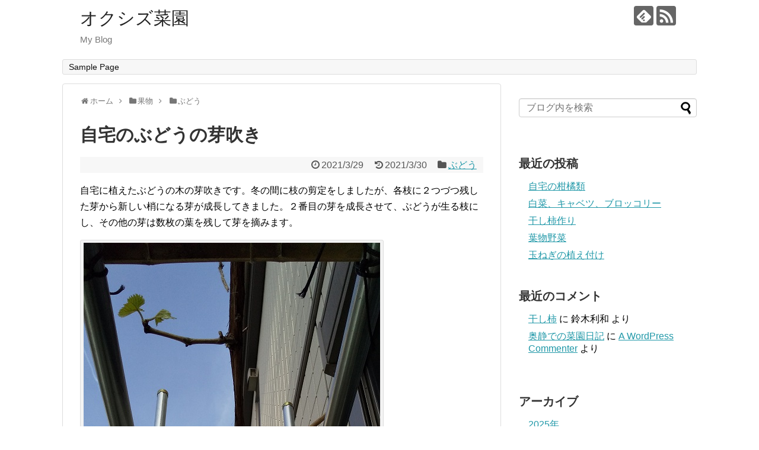

--- FILE ---
content_type: text/html; charset=UTF-8
request_url: https://mmsaien.com/post-1106/
body_size: 13924
content:
<!DOCTYPE html>
<html lang="ja">
<head>
<meta charset="UTF-8">
  <meta name="viewport" content="width=1280, maximum-scale=1, user-scalable=yes">
<link rel="alternate" type="application/rss+xml" title="オクシズ菜園 RSS Feed" href="https://mmsaien.com/feed/" />
<link rel="pingback" href="https://mmsaien.com/xmlrpc.php" />
<meta name="description" content="自宅に植えたぶどうの木の芽吹きです。冬の間に枝の剪定をしましたが、各枝に２つづつ残した芽から新しい梢になる芽が成長してきました。２番目の芽を成長させて、ぶどうが生る枝にし、その他の芽は数枚の葉を残して芽を摘みます。" />
<meta name="keywords" content="ぶどう" />
<!-- OGP -->
<meta property="og:type" content="article">
<meta property="og:description" content="自宅に植えたぶどうの木の芽吹きです。冬の間に枝の剪定をしましたが、各枝に２つづつ残した芽から新しい梢になる芽が成長してきました。２番目の芽を成長させて、ぶどうが生る枝にし、その他の芽は数枚の葉を残して芽を摘みます。">
<meta property="og:title" content="自宅のぶどうの芽吹き">
<meta property="og:url" content="https://mmsaien.com/post-1106/">
<meta property="og:image" content="https://mmsaien.com/wp-content/uploads/2021/03/20210329自宅のブドウ.jpg">
<meta property="og:site_name" content="オクシズ菜園">
<meta property="og:locale" content="ja_JP">
<!-- /OGP -->
<!-- Twitter Card -->
<meta name="twitter:card" content="summary">
<meta name="twitter:description" content="自宅に植えたぶどうの木の芽吹きです。冬の間に枝の剪定をしましたが、各枝に２つづつ残した芽から新しい梢になる芽が成長してきました。２番目の芽を成長させて、ぶどうが生る枝にし、その他の芽は数枚の葉を残して芽を摘みます。">
<meta name="twitter:title" content="自宅のぶどうの芽吹き">
<meta name="twitter:url" content="https://mmsaien.com/post-1106/">
<meta name="twitter:image" content="https://mmsaien.com/wp-content/uploads/2021/03/20210329自宅のブドウ.jpg">
<meta name="twitter:domain" content="mmsaien.com">
<!-- /Twitter Card -->

<title>自宅のぶどうの芽吹き</title>
<meta name='robots' content='max-image-preview:large' />
<link rel="alternate" type="application/rss+xml" title="オクシズ菜園 &raquo; フィード" href="https://mmsaien.com/feed/" />
<link rel="alternate" type="application/rss+xml" title="オクシズ菜園 &raquo; コメントフィード" href="https://mmsaien.com/comments/feed/" />
<link rel="alternate" type="application/rss+xml" title="オクシズ菜園 &raquo; 自宅のぶどうの芽吹き のコメントのフィード" href="https://mmsaien.com/post-1106/feed/" />
<link rel="alternate" title="oEmbed (JSON)" type="application/json+oembed" href="https://mmsaien.com/wp-json/oembed/1.0/embed?url=https%3A%2F%2Fmmsaien.com%2Fpost-1106%2F" />
<link rel="alternate" title="oEmbed (XML)" type="text/xml+oembed" href="https://mmsaien.com/wp-json/oembed/1.0/embed?url=https%3A%2F%2Fmmsaien.com%2Fpost-1106%2F&#038;format=xml" />
<style id='wp-img-auto-sizes-contain-inline-css' type='text/css'>
img:is([sizes=auto i],[sizes^="auto," i]){contain-intrinsic-size:3000px 1500px}
/*# sourceURL=wp-img-auto-sizes-contain-inline-css */
</style>
<link rel='stylesheet' id='simplicity-style-css' href='https://mmsaien.com/wp-content/themes/simplicity2/style.css?ver=6.9&#038;fver=20191231011942' type='text/css' media='all' />
<link rel='stylesheet' id='responsive-style-css' href='https://mmsaien.com/wp-content/themes/simplicity2/css/responsive-pc.css?ver=6.9&#038;fver=20191231011942' type='text/css' media='all' />
<link rel='stylesheet' id='font-awesome-style-css' href='https://mmsaien.com/wp-content/themes/simplicity2/webfonts/css/font-awesome.min.css?ver=6.9&#038;fver=20191231011952' type='text/css' media='all' />
<link rel='stylesheet' id='icomoon-style-css' href='https://mmsaien.com/wp-content/themes/simplicity2/webfonts/icomoon/style.css?ver=6.9&#038;fver=20191231011952' type='text/css' media='all' />
<link rel='stylesheet' id='extension-style-css' href='https://mmsaien.com/wp-content/themes/simplicity2/css/extension.css?ver=6.9&#038;fver=20191231011942' type='text/css' media='all' />
<style id='extension-style-inline-css' type='text/css'>
@media screen and (max-width:639px){.article br{display:block}}
/*# sourceURL=extension-style-inline-css */
</style>
<link rel='stylesheet' id='child-style-css' href='https://mmsaien.com/wp-content/themes/simplicity2-child/style.css?ver=6.9&#038;fver=20191231012003' type='text/css' media='all' />
<link rel='stylesheet' id='print-style-css' href='https://mmsaien.com/wp-content/themes/simplicity2/css/print.css?ver=6.9&#038;fver=20191231011942' type='text/css' media='print' />
<link rel='stylesheet' id='sns-twitter-type-style-css' href='https://mmsaien.com/wp-content/themes/simplicity2/css/sns-twitter-type.css?ver=6.9&#038;fver=20191231011942' type='text/css' media='all' />
<style id='wp-emoji-styles-inline-css' type='text/css'>

	img.wp-smiley, img.emoji {
		display: inline !important;
		border: none !important;
		box-shadow: none !important;
		height: 1em !important;
		width: 1em !important;
		margin: 0 0.07em !important;
		vertical-align: -0.1em !important;
		background: none !important;
		padding: 0 !important;
	}
/*# sourceURL=wp-emoji-styles-inline-css */
</style>
<style id='wp-block-library-inline-css' type='text/css'>
:root{--wp-block-synced-color:#7a00df;--wp-block-synced-color--rgb:122,0,223;--wp-bound-block-color:var(--wp-block-synced-color);--wp-editor-canvas-background:#ddd;--wp-admin-theme-color:#007cba;--wp-admin-theme-color--rgb:0,124,186;--wp-admin-theme-color-darker-10:#006ba1;--wp-admin-theme-color-darker-10--rgb:0,107,160.5;--wp-admin-theme-color-darker-20:#005a87;--wp-admin-theme-color-darker-20--rgb:0,90,135;--wp-admin-border-width-focus:2px}@media (min-resolution:192dpi){:root{--wp-admin-border-width-focus:1.5px}}.wp-element-button{cursor:pointer}:root .has-very-light-gray-background-color{background-color:#eee}:root .has-very-dark-gray-background-color{background-color:#313131}:root .has-very-light-gray-color{color:#eee}:root .has-very-dark-gray-color{color:#313131}:root .has-vivid-green-cyan-to-vivid-cyan-blue-gradient-background{background:linear-gradient(135deg,#00d084,#0693e3)}:root .has-purple-crush-gradient-background{background:linear-gradient(135deg,#34e2e4,#4721fb 50%,#ab1dfe)}:root .has-hazy-dawn-gradient-background{background:linear-gradient(135deg,#faaca8,#dad0ec)}:root .has-subdued-olive-gradient-background{background:linear-gradient(135deg,#fafae1,#67a671)}:root .has-atomic-cream-gradient-background{background:linear-gradient(135deg,#fdd79a,#004a59)}:root .has-nightshade-gradient-background{background:linear-gradient(135deg,#330968,#31cdcf)}:root .has-midnight-gradient-background{background:linear-gradient(135deg,#020381,#2874fc)}:root{--wp--preset--font-size--normal:16px;--wp--preset--font-size--huge:42px}.has-regular-font-size{font-size:1em}.has-larger-font-size{font-size:2.625em}.has-normal-font-size{font-size:var(--wp--preset--font-size--normal)}.has-huge-font-size{font-size:var(--wp--preset--font-size--huge)}.has-text-align-center{text-align:center}.has-text-align-left{text-align:left}.has-text-align-right{text-align:right}.has-fit-text{white-space:nowrap!important}#end-resizable-editor-section{display:none}.aligncenter{clear:both}.items-justified-left{justify-content:flex-start}.items-justified-center{justify-content:center}.items-justified-right{justify-content:flex-end}.items-justified-space-between{justify-content:space-between}.screen-reader-text{border:0;clip-path:inset(50%);height:1px;margin:-1px;overflow:hidden;padding:0;position:absolute;width:1px;word-wrap:normal!important}.screen-reader-text:focus{background-color:#ddd;clip-path:none;color:#444;display:block;font-size:1em;height:auto;left:5px;line-height:normal;padding:15px 23px 14px;text-decoration:none;top:5px;width:auto;z-index:100000}html :where(.has-border-color){border-style:solid}html :where([style*=border-top-color]){border-top-style:solid}html :where([style*=border-right-color]){border-right-style:solid}html :where([style*=border-bottom-color]){border-bottom-style:solid}html :where([style*=border-left-color]){border-left-style:solid}html :where([style*=border-width]){border-style:solid}html :where([style*=border-top-width]){border-top-style:solid}html :where([style*=border-right-width]){border-right-style:solid}html :where([style*=border-bottom-width]){border-bottom-style:solid}html :where([style*=border-left-width]){border-left-style:solid}html :where(img[class*=wp-image-]){height:auto;max-width:100%}:where(figure){margin:0 0 1em}html :where(.is-position-sticky){--wp-admin--admin-bar--position-offset:var(--wp-admin--admin-bar--height,0px)}@media screen and (max-width:600px){html :where(.is-position-sticky){--wp-admin--admin-bar--position-offset:0px}}

/*# sourceURL=wp-block-library-inline-css */
</style><style id='global-styles-inline-css' type='text/css'>
:root{--wp--preset--aspect-ratio--square: 1;--wp--preset--aspect-ratio--4-3: 4/3;--wp--preset--aspect-ratio--3-4: 3/4;--wp--preset--aspect-ratio--3-2: 3/2;--wp--preset--aspect-ratio--2-3: 2/3;--wp--preset--aspect-ratio--16-9: 16/9;--wp--preset--aspect-ratio--9-16: 9/16;--wp--preset--color--black: #000000;--wp--preset--color--cyan-bluish-gray: #abb8c3;--wp--preset--color--white: #ffffff;--wp--preset--color--pale-pink: #f78da7;--wp--preset--color--vivid-red: #cf2e2e;--wp--preset--color--luminous-vivid-orange: #ff6900;--wp--preset--color--luminous-vivid-amber: #fcb900;--wp--preset--color--light-green-cyan: #7bdcb5;--wp--preset--color--vivid-green-cyan: #00d084;--wp--preset--color--pale-cyan-blue: #8ed1fc;--wp--preset--color--vivid-cyan-blue: #0693e3;--wp--preset--color--vivid-purple: #9b51e0;--wp--preset--gradient--vivid-cyan-blue-to-vivid-purple: linear-gradient(135deg,rgb(6,147,227) 0%,rgb(155,81,224) 100%);--wp--preset--gradient--light-green-cyan-to-vivid-green-cyan: linear-gradient(135deg,rgb(122,220,180) 0%,rgb(0,208,130) 100%);--wp--preset--gradient--luminous-vivid-amber-to-luminous-vivid-orange: linear-gradient(135deg,rgb(252,185,0) 0%,rgb(255,105,0) 100%);--wp--preset--gradient--luminous-vivid-orange-to-vivid-red: linear-gradient(135deg,rgb(255,105,0) 0%,rgb(207,46,46) 100%);--wp--preset--gradient--very-light-gray-to-cyan-bluish-gray: linear-gradient(135deg,rgb(238,238,238) 0%,rgb(169,184,195) 100%);--wp--preset--gradient--cool-to-warm-spectrum: linear-gradient(135deg,rgb(74,234,220) 0%,rgb(151,120,209) 20%,rgb(207,42,186) 40%,rgb(238,44,130) 60%,rgb(251,105,98) 80%,rgb(254,248,76) 100%);--wp--preset--gradient--blush-light-purple: linear-gradient(135deg,rgb(255,206,236) 0%,rgb(152,150,240) 100%);--wp--preset--gradient--blush-bordeaux: linear-gradient(135deg,rgb(254,205,165) 0%,rgb(254,45,45) 50%,rgb(107,0,62) 100%);--wp--preset--gradient--luminous-dusk: linear-gradient(135deg,rgb(255,203,112) 0%,rgb(199,81,192) 50%,rgb(65,88,208) 100%);--wp--preset--gradient--pale-ocean: linear-gradient(135deg,rgb(255,245,203) 0%,rgb(182,227,212) 50%,rgb(51,167,181) 100%);--wp--preset--gradient--electric-grass: linear-gradient(135deg,rgb(202,248,128) 0%,rgb(113,206,126) 100%);--wp--preset--gradient--midnight: linear-gradient(135deg,rgb(2,3,129) 0%,rgb(40,116,252) 100%);--wp--preset--font-size--small: 13px;--wp--preset--font-size--medium: 20px;--wp--preset--font-size--large: 36px;--wp--preset--font-size--x-large: 42px;--wp--preset--spacing--20: 0.44rem;--wp--preset--spacing--30: 0.67rem;--wp--preset--spacing--40: 1rem;--wp--preset--spacing--50: 1.5rem;--wp--preset--spacing--60: 2.25rem;--wp--preset--spacing--70: 3.38rem;--wp--preset--spacing--80: 5.06rem;--wp--preset--shadow--natural: 6px 6px 9px rgba(0, 0, 0, 0.2);--wp--preset--shadow--deep: 12px 12px 50px rgba(0, 0, 0, 0.4);--wp--preset--shadow--sharp: 6px 6px 0px rgba(0, 0, 0, 0.2);--wp--preset--shadow--outlined: 6px 6px 0px -3px rgb(255, 255, 255), 6px 6px rgb(0, 0, 0);--wp--preset--shadow--crisp: 6px 6px 0px rgb(0, 0, 0);}:where(.is-layout-flex){gap: 0.5em;}:where(.is-layout-grid){gap: 0.5em;}body .is-layout-flex{display: flex;}.is-layout-flex{flex-wrap: wrap;align-items: center;}.is-layout-flex > :is(*, div){margin: 0;}body .is-layout-grid{display: grid;}.is-layout-grid > :is(*, div){margin: 0;}:where(.wp-block-columns.is-layout-flex){gap: 2em;}:where(.wp-block-columns.is-layout-grid){gap: 2em;}:where(.wp-block-post-template.is-layout-flex){gap: 1.25em;}:where(.wp-block-post-template.is-layout-grid){gap: 1.25em;}.has-black-color{color: var(--wp--preset--color--black) !important;}.has-cyan-bluish-gray-color{color: var(--wp--preset--color--cyan-bluish-gray) !important;}.has-white-color{color: var(--wp--preset--color--white) !important;}.has-pale-pink-color{color: var(--wp--preset--color--pale-pink) !important;}.has-vivid-red-color{color: var(--wp--preset--color--vivid-red) !important;}.has-luminous-vivid-orange-color{color: var(--wp--preset--color--luminous-vivid-orange) !important;}.has-luminous-vivid-amber-color{color: var(--wp--preset--color--luminous-vivid-amber) !important;}.has-light-green-cyan-color{color: var(--wp--preset--color--light-green-cyan) !important;}.has-vivid-green-cyan-color{color: var(--wp--preset--color--vivid-green-cyan) !important;}.has-pale-cyan-blue-color{color: var(--wp--preset--color--pale-cyan-blue) !important;}.has-vivid-cyan-blue-color{color: var(--wp--preset--color--vivid-cyan-blue) !important;}.has-vivid-purple-color{color: var(--wp--preset--color--vivid-purple) !important;}.has-black-background-color{background-color: var(--wp--preset--color--black) !important;}.has-cyan-bluish-gray-background-color{background-color: var(--wp--preset--color--cyan-bluish-gray) !important;}.has-white-background-color{background-color: var(--wp--preset--color--white) !important;}.has-pale-pink-background-color{background-color: var(--wp--preset--color--pale-pink) !important;}.has-vivid-red-background-color{background-color: var(--wp--preset--color--vivid-red) !important;}.has-luminous-vivid-orange-background-color{background-color: var(--wp--preset--color--luminous-vivid-orange) !important;}.has-luminous-vivid-amber-background-color{background-color: var(--wp--preset--color--luminous-vivid-amber) !important;}.has-light-green-cyan-background-color{background-color: var(--wp--preset--color--light-green-cyan) !important;}.has-vivid-green-cyan-background-color{background-color: var(--wp--preset--color--vivid-green-cyan) !important;}.has-pale-cyan-blue-background-color{background-color: var(--wp--preset--color--pale-cyan-blue) !important;}.has-vivid-cyan-blue-background-color{background-color: var(--wp--preset--color--vivid-cyan-blue) !important;}.has-vivid-purple-background-color{background-color: var(--wp--preset--color--vivid-purple) !important;}.has-black-border-color{border-color: var(--wp--preset--color--black) !important;}.has-cyan-bluish-gray-border-color{border-color: var(--wp--preset--color--cyan-bluish-gray) !important;}.has-white-border-color{border-color: var(--wp--preset--color--white) !important;}.has-pale-pink-border-color{border-color: var(--wp--preset--color--pale-pink) !important;}.has-vivid-red-border-color{border-color: var(--wp--preset--color--vivid-red) !important;}.has-luminous-vivid-orange-border-color{border-color: var(--wp--preset--color--luminous-vivid-orange) !important;}.has-luminous-vivid-amber-border-color{border-color: var(--wp--preset--color--luminous-vivid-amber) !important;}.has-light-green-cyan-border-color{border-color: var(--wp--preset--color--light-green-cyan) !important;}.has-vivid-green-cyan-border-color{border-color: var(--wp--preset--color--vivid-green-cyan) !important;}.has-pale-cyan-blue-border-color{border-color: var(--wp--preset--color--pale-cyan-blue) !important;}.has-vivid-cyan-blue-border-color{border-color: var(--wp--preset--color--vivid-cyan-blue) !important;}.has-vivid-purple-border-color{border-color: var(--wp--preset--color--vivid-purple) !important;}.has-vivid-cyan-blue-to-vivid-purple-gradient-background{background: var(--wp--preset--gradient--vivid-cyan-blue-to-vivid-purple) !important;}.has-light-green-cyan-to-vivid-green-cyan-gradient-background{background: var(--wp--preset--gradient--light-green-cyan-to-vivid-green-cyan) !important;}.has-luminous-vivid-amber-to-luminous-vivid-orange-gradient-background{background: var(--wp--preset--gradient--luminous-vivid-amber-to-luminous-vivid-orange) !important;}.has-luminous-vivid-orange-to-vivid-red-gradient-background{background: var(--wp--preset--gradient--luminous-vivid-orange-to-vivid-red) !important;}.has-very-light-gray-to-cyan-bluish-gray-gradient-background{background: var(--wp--preset--gradient--very-light-gray-to-cyan-bluish-gray) !important;}.has-cool-to-warm-spectrum-gradient-background{background: var(--wp--preset--gradient--cool-to-warm-spectrum) !important;}.has-blush-light-purple-gradient-background{background: var(--wp--preset--gradient--blush-light-purple) !important;}.has-blush-bordeaux-gradient-background{background: var(--wp--preset--gradient--blush-bordeaux) !important;}.has-luminous-dusk-gradient-background{background: var(--wp--preset--gradient--luminous-dusk) !important;}.has-pale-ocean-gradient-background{background: var(--wp--preset--gradient--pale-ocean) !important;}.has-electric-grass-gradient-background{background: var(--wp--preset--gradient--electric-grass) !important;}.has-midnight-gradient-background{background: var(--wp--preset--gradient--midnight) !important;}.has-small-font-size{font-size: var(--wp--preset--font-size--small) !important;}.has-medium-font-size{font-size: var(--wp--preset--font-size--medium) !important;}.has-large-font-size{font-size: var(--wp--preset--font-size--large) !important;}.has-x-large-font-size{font-size: var(--wp--preset--font-size--x-large) !important;}
/*# sourceURL=global-styles-inline-css */
</style>

<style id='classic-theme-styles-inline-css' type='text/css'>
/*! This file is auto-generated */
.wp-block-button__link{color:#fff;background-color:#32373c;border-radius:9999px;box-shadow:none;text-decoration:none;padding:calc(.667em + 2px) calc(1.333em + 2px);font-size:1.125em}.wp-block-file__button{background:#32373c;color:#fff;text-decoration:none}
/*# sourceURL=/wp-includes/css/classic-themes.min.css */
</style>
<script type="text/javascript" src="https://mmsaien.com/wp-includes/js/jquery/jquery.min.js?ver=3.7.1" id="jquery-core-js"></script>
<script type="text/javascript" src="https://mmsaien.com/wp-includes/js/jquery/jquery-migrate.min.js?ver=3.4.1" id="jquery-migrate-js"></script>
<link rel="canonical" href="https://mmsaien.com/post-1106/" />
<link rel='shortlink' href='https://mmsaien.com/?p=1106' />
<style type="text/css">.recentcomments a{display:inline !important;padding:0 !important;margin:0 !important;}</style></head>
  <body class="wp-singular post-template-default single single-post postid-1106 single-format-standard wp-theme-simplicity2 wp-child-theme-simplicity2-child categoryid-7" itemscope itemtype="https://schema.org/WebPage">
    <div id="container">

      <!-- header -->
      <header itemscope itemtype="https://schema.org/WPHeader">
        <div id="header" class="clearfix">
          <div id="header-in">

                        <div id="h-top">
              <!-- モバイルメニュー表示用のボタン -->
<div id="mobile-menu">
  <a id="mobile-menu-toggle" href="#"><span class="fa fa-bars fa-2x"></span></a>
</div>

              <div class="alignleft top-title-catchphrase">
                <!-- サイトのタイトル -->
<p id="site-title" itemscope itemtype="https://schema.org/Organization">
  <a href="https://mmsaien.com/">オクシズ菜園</a></p>
<!-- サイトの概要 -->
<p id="site-description">
  My Blog</p>
              </div>

              <div class="alignright top-sns-follows">
                                <!-- SNSページ -->
<div class="sns-pages">
<p class="sns-follow-msg">フォローする</p>
<ul class="snsp">
<li class="feedly-page"><a href="//feedly.com/i/subscription/feed/https://mmsaien.com/feed/" target="blank" title="feedlyで更新情報を購読" rel="nofollow"><span class="icon-feedly-logo"></span></a></li><li class="rss-page"><a href="https://mmsaien.com/feed/" target="_blank" title="RSSで更新情報をフォロー" rel="nofollow"><span class="icon-rss-logo"></span></a></li>  </ul>
</div>
                              </div>

            </div><!-- /#h-top -->
          </div><!-- /#header-in -->
        </div><!-- /#header -->
      </header>

      <!-- Navigation -->
<nav itemscope itemtype="https://schema.org/SiteNavigationElement">
  <div id="navi">
      	<div id="navi-in">
      <div class="menu"><ul>
<li class="page_item page-item-2"><a href="https://mmsaien.com/sample-page/">Sample Page</a></li>
</ul></div>
    </div><!-- /#navi-in -->
  </div><!-- /#navi -->
</nav>
<!-- /Navigation -->
      <!-- 本体部分 -->
      <div id="body">
        <div id="body-in" class="cf">

          
          <!-- main -->
          <main itemscope itemprop="mainContentOfPage">
            <div id="main" itemscope itemtype="https://schema.org/Blog">
  
  <div id="breadcrumb" class="breadcrumb-category"><div itemtype="http://data-vocabulary.org/Breadcrumb" itemscope="" class="breadcrumb-home"><span class="fa fa-home fa-fw"></span><a href="https://mmsaien.com" itemprop="url"><span itemprop="title">ホーム</span></a><span class="sp"><span class="fa fa-angle-right"></span></span></div><div itemtype="http://data-vocabulary.org/Breadcrumb" itemscope=""><span class="fa fa-folder fa-fw"></span><a href="https://mmsaien.com/category/fruit/" itemprop="url"><span itemprop="title">果物</span></a><span class="sp"><span class="fa fa-angle-right"></span></span></div><div itemtype="http://data-vocabulary.org/Breadcrumb" itemscope=""><span class="fa fa-folder fa-fw"></span><a href="https://mmsaien.com/category/fruit/budou/" itemprop="url"><span itemprop="title">ぶどう</span></a></div></div><!-- /#breadcrumb -->  <div id="post-1106" class="post-1106 post type-post status-publish format-standard hentry category-budou">
  <article class="article">
  
  
  <header>
    <h1 class="entry-title">自宅のぶどうの芽吹き</h1>


    
    <p class="post-meta">
            <span class="post-date"><span class="fa fa-clock-o fa-fw"></span><time class="entry-date date published" datetime="2021-03-29T11:19:57+00:00">2021/3/29</time></span>
        <span class="post-update"><span class="fa fa-history fa-fw"></span><span class="entry-date date updated">2021/3/30</span></span>
  
      <span class="category"><span class="fa fa-folder fa-fw"></span><a href="https://mmsaien.com/category/fruit/budou/" rel="category tag">ぶどう</a></span>

      
      
      
      
      
    </p>

    
    
    
      </header>

  
  <div id="the-content" class="entry-content">
  <p>自宅に植えたぶどうの木の芽吹きです。冬の間に枝の剪定をしましたが、各枝に２つづつ残した芽から新しい梢になる芽が成長してきました。２番目の芽を成長させて、ぶどうが生る枝にし、その他の芽は数枚の葉を残して芽を摘みます。<br />
<div id="attachment_1104" style="width: 510px" class="wp-caption alignnone"><img fetchpriority="high" decoding="async" aria-describedby="caption-attachment-1104" src="https://mmsaien.com/wp-content/uploads/2021/03/20210329自宅のブドウ.jpg" alt="" width="500" height="905" class="size-full wp-image-1104" srcset="https://mmsaien.com/wp-content/uploads/2021/03/20210329自宅のブドウ.jpg 500w, https://mmsaien.com/wp-content/uploads/2021/03/20210329自宅のブドウ-166x300.jpg 166w, https://mmsaien.com/wp-content/uploads/2021/03/20210329自宅のブドウ-320x579.jpg 320w" sizes="(max-width: 500px) 100vw, 500px" /><p id="caption-attachment-1104" class="wp-caption-text">DSC_0107</p></div></p>
  </div>

  <footer>
    <!-- ページリンク -->
    
      <!-- 文章下広告 -->
                  

    
    <div id="sns-group" class="sns-group sns-group-bottom">
    <div class="sns-buttons sns-buttons-pc">
    <p class="sns-share-msg">シェアする</p>
    <ul class="snsb clearfix">
    <li class="balloon-btn twitter-balloon-btn twitter-balloon-btn-defalt">
  <div class="balloon-btn-set">
    <div class="arrow-box">
      <a href="//twitter.com/search?q=https%3A%2F%2Fmmsaien.com%2Fpost-1106%2F" target="blank" class="arrow-box-link twitter-arrow-box-link" rel="nofollow">
        <span class="social-count twitter-count"><span class="fa fa-comments"></span></span>
      </a>
    </div>
    <a href="https://twitter.com/intent/tweet?text=%E8%87%AA%E5%AE%85%E3%81%AE%E3%81%B6%E3%81%A9%E3%81%86%E3%81%AE%E8%8A%BD%E5%90%B9%E3%81%8D&amp;url=https%3A%2F%2Fmmsaien.com%2Fpost-1106%2F" target="blank" class="balloon-btn-link twitter-balloon-btn-link twitter-balloon-btn-link-default" rel="nofollow">
      <span class="fa fa-twitter"></span>
              <span class="tweet-label">ツイート</span>
          </a>
  </div>
</li>
        <li class="facebook-btn"><div class="fb-like" data-href="https://mmsaien.com/post-1106/" data-layout="box_count" data-action="like" data-show-faces="false" data-share="true"></div></li>
                <li class="hatena-btn"> <a href="//b.hatena.ne.jp/entry/https://mmsaien.com/post-1106/" class="hatena-bookmark-button" data-hatena-bookmark-title="自宅のぶどうの芽吹き｜オクシズ菜園" data-hatena-bookmark-layout="vertical-large"><img src="//b.st-hatena.com/images/entry-button/button-only.gif" alt="このエントリーをはてなブックマークに追加" style="border: none;" /></a><script type="text/javascript" src="//b.st-hatena.com/js/bookmark_button.js" async="async"></script>
    </li>
            <li class="pocket-btn"><a data-pocket-label="pocket" data-pocket-count="vertical" class="pocket-btn" data-lang="en"></a>
<script type="text/javascript">!function(d,i){if(!d.getElementById(i)){var j=d.createElement("script");j.id=i;j.src="//widgets.getpocket.com/v1/j/btn.js?v=1";var w=d.getElementById(i);d.body.appendChild(j);}}(document,"pocket-btn-js");</script>
    </li>
            <li class="line-btn">
      <a href="//timeline.line.me/social-plugin/share?url=https%3A%2F%2Fmmsaien.com%2Fpost-1106%2F" target="blank" class="line-btn-link" rel="nofollow">
          <img src="https://mmsaien.com/wp-content/themes/simplicity2/images/line-btn.png" alt="" class="line-btn-img"><img src="https://mmsaien.com/wp-content/themes/simplicity2/images/line-btn-mini.png" alt="" class="line-btn-img-mini">
        </a>
    </li>
                      </ul>
</div>

    <!-- SNSページ -->
<div class="sns-pages">
<p class="sns-follow-msg">フォローする</p>
<ul class="snsp">
<li class="feedly-page"><a href="//feedly.com/i/subscription/feed/https://mmsaien.com/feed/" target="blank" title="feedlyで更新情報を購読" rel="nofollow"><span class="icon-feedly-logo"></span></a></li><li class="rss-page"><a href="https://mmsaien.com/feed/" target="_blank" title="RSSで更新情報をフォロー" rel="nofollow"><span class="icon-rss-logo"></span></a></li>  </ul>
</div>
    </div>

    
    <p class="footer-post-meta">

            <span class="post-tag"></span>
      
      <span class="post-author vcard author"><span class="fa fa-user fa-fw"></span><span class="fn"><a href="https://mmsaien.com/author/icelake/">mm-saien</a>
</span></span>

      
          </p>
  </footer>
  </article><!-- .article -->
  </div><!-- .post -->

      <div id="under-entry-body">

            <aside id="related-entries">
        <h2>関連記事</h2>
                <article class="related-entry cf">
  <div class="related-entry-thumb">
    <a href="https://mmsaien.com/post-356/" title="ブドウの赤ちゃん">
        <img src="https://mmsaien.com/wp-content/themes/simplicity2/images/no-image.png" alt="NO IMAGE" class="no-image related-entry-no-image" srcset="https://mmsaien.com/wp-content/themes/simplicity2/images/no-image.png 100w" width="100" height="100" sizes="(max-width: 100px) 100vw, 100px" />
        </a>
  </div><!-- /.related-entry-thumb -->

  <div class="related-entry-content">
    <header>
      <h3 class="related-entry-title">
        <a href="https://mmsaien.com/post-356/" class="related-entry-title-link" title="ブドウの赤ちゃん">
        ブドウの赤ちゃん        </a></h3>
    </header>
    <p class="related-entry-snippet">
   ５月１日、昨年植えたブドウの木に花芽が付きました。ブドウの木は初めて植えたので楽しみですが、ブドウの実をちゃんと育てるには色々とやらなければ...</p>

        <footer>
      <p class="related-entry-read"><a href="https://mmsaien.com/post-356/">記事を読む</a></p>
    </footer>
    
  </div><!-- /.related-entry-content -->
</article><!-- /.elated-entry -->      <article class="related-entry cf">
  <div class="related-entry-thumb">
    <a href="https://mmsaien.com/post-2214/" title="シャインマスカットの花穂">
        <img src="https://mmsaien.com/wp-content/themes/simplicity2/images/no-image.png" alt="NO IMAGE" class="no-image related-entry-no-image" srcset="https://mmsaien.com/wp-content/themes/simplicity2/images/no-image.png 100w" width="100" height="100" sizes="(max-width: 100px) 100vw, 100px" />
        </a>
  </div><!-- /.related-entry-thumb -->

  <div class="related-entry-content">
    <header>
      <h3 class="related-entry-title">
        <a href="https://mmsaien.com/post-2214/" class="related-entry-title-link" title="シャインマスカットの花穂">
        シャインマスカットの花穂        </a></h3>
    </header>
    <p class="related-entry-snippet">
   ４月１０日自宅のシャインマスカットに花穂が付き始めました。写真の真ん中あたりの三角っぽい穂です。ブドウは雨に当たると色々な病気にかかりやすい...</p>

        <footer>
      <p class="related-entry-read"><a href="https://mmsaien.com/post-2214/">記事を読む</a></p>
    </footer>
    
  </div><!-- /.related-entry-content -->
</article><!-- /.elated-entry -->      <article class="related-entry cf">
  <div class="related-entry-thumb">
    <a href="https://mmsaien.com/post-2762/" title="9月の畑の作物">
        <img src="https://mmsaien.com/wp-content/themes/simplicity2/images/no-image.png" alt="NO IMAGE" class="no-image related-entry-no-image" srcset="https://mmsaien.com/wp-content/themes/simplicity2/images/no-image.png 100w" width="100" height="100" sizes="(max-width: 100px) 100vw, 100px" />
        </a>
  </div><!-- /.related-entry-thumb -->

  <div class="related-entry-content">
    <header>
      <h3 class="related-entry-title">
        <a href="https://mmsaien.com/post-2762/" class="related-entry-title-link" title="9月の畑の作物">
        9月の畑の作物        </a></h3>
    </header>
    <p class="related-entry-snippet">
   ９月になりましたが、毎日３０度を超す暑さで夏本番のようです。
まずは八朔です。今年は実付きが悪かったのですが、実になった八朔は順調に大きく...</p>

        <footer>
      <p class="related-entry-read"><a href="https://mmsaien.com/post-2762/">記事を読む</a></p>
    </footer>
    
  </div><!-- /.related-entry-content -->
</article><!-- /.elated-entry -->      <article class="related-entry cf">
  <div class="related-entry-thumb">
    <a href="https://mmsaien.com/post-468/" title="５月中旬ブドウ">
        <img src="https://mmsaien.com/wp-content/themes/simplicity2/images/no-image.png" alt="NO IMAGE" class="no-image related-entry-no-image" srcset="https://mmsaien.com/wp-content/themes/simplicity2/images/no-image.png 100w" width="100" height="100" sizes="(max-width: 100px) 100vw, 100px" />
        </a>
  </div><!-- /.related-entry-thumb -->

  <div class="related-entry-content">
    <header>
      <h3 class="related-entry-title">
        <a href="https://mmsaien.com/post-468/" class="related-entry-title-link" title="５月中旬ブドウ">
        ５月中旬ブドウ        </a></h3>
    </header>
    <p class="related-entry-snippet">
   ５月１７日自宅に植えたピオーネという品種のブドウがぼぼ開花しました。

種なしブドウにするためジベレリン処理をするそうですので、水溶液を...</p>

        <footer>
      <p class="related-entry-read"><a href="https://mmsaien.com/post-468/">記事を読む</a></p>
    </footer>
    
  </div><!-- /.related-entry-content -->
</article><!-- /.elated-entry -->      <article class="related-entry cf">
  <div class="related-entry-thumb">
    <a href="https://mmsaien.com/post-2300/" title="６月上旬の畑の様子">
        <img src="https://mmsaien.com/wp-content/themes/simplicity2/images/no-image.png" alt="NO IMAGE" class="no-image related-entry-no-image" srcset="https://mmsaien.com/wp-content/themes/simplicity2/images/no-image.png 100w" width="100" height="100" sizes="(max-width: 100px) 100vw, 100px" />
        </a>
  </div><!-- /.related-entry-thumb -->

  <div class="related-entry-content">
    <header>
      <h3 class="related-entry-title">
        <a href="https://mmsaien.com/post-2300/" class="related-entry-title-link" title="６月上旬の畑の様子">
        ６月上旬の畑の様子        </a></h3>
    </header>
    <p class="related-entry-snippet">
   今年は例年より早く、５月末には梅雨に入りました。我が家の畑も６月にはジャガイモや玉ねぎなどを収穫し、夏野菜がメインの畑になりました。
畑は...</p>

        <footer>
      <p class="related-entry-read"><a href="https://mmsaien.com/post-2300/">記事を読む</a></p>
    </footer>
    
  </div><!-- /.related-entry-content -->
</article><!-- /.elated-entry -->      <article class="related-entry cf">
  <div class="related-entry-thumb">
    <a href="https://mmsaien.com/post-1666/" title="ぶどうの木の剪定">
        <img src="https://mmsaien.com/wp-content/themes/simplicity2/images/no-image.png" alt="NO IMAGE" class="no-image related-entry-no-image" srcset="https://mmsaien.com/wp-content/themes/simplicity2/images/no-image.png 100w" width="100" height="100" sizes="(max-width: 100px) 100vw, 100px" />
        </a>
  </div><!-- /.related-entry-thumb -->

  <div class="related-entry-content">
    <header>
      <h3 class="related-entry-title">
        <a href="https://mmsaien.com/post-1666/" class="related-entry-title-link" title="ぶどうの木の剪定">
        ぶどうの木の剪定        </a></h3>
    </header>
    <p class="related-entry-snippet">
   自宅の駐車場にあるぶどうの木を剪定しました。昨年まではシャインマスカットとピオーネを駐車場で育てていましたが、ピオーネは鉢植えで育ちが悪かっ...</p>

        <footer>
      <p class="related-entry-read"><a href="https://mmsaien.com/post-1666/">記事を読む</a></p>
    </footer>
    
  </div><!-- /.related-entry-content -->
</article><!-- /.elated-entry -->      <article class="related-entry cf">
  <div class="related-entry-thumb">
    <a href="https://mmsaien.com/post-2066/" title="畑のブドウ収穫">
        <img src="https://mmsaien.com/wp-content/themes/simplicity2/images/no-image.png" alt="NO IMAGE" class="no-image related-entry-no-image" srcset="https://mmsaien.com/wp-content/themes/simplicity2/images/no-image.png 100w" width="100" height="100" sizes="(max-width: 100px) 100vw, 100px" />
        </a>
  </div><!-- /.related-entry-thumb -->

  <div class="related-entry-content">
    <header>
      <h3 class="related-entry-title">
        <a href="https://mmsaien.com/post-2066/" class="related-entry-title-link" title="畑のブドウ収穫">
        畑のブドウ収穫        </a></h3>
    </header>
    <p class="related-entry-snippet">
   自宅の駐車場の他に畑にもぶどうの木を植えています。昨年まではあまり採れなかったのですが、今年は数房のブドウを収穫できました。
種類は巨峰で...</p>

        <footer>
      <p class="related-entry-read"><a href="https://mmsaien.com/post-2066/">記事を読む</a></p>
    </footer>
    
  </div><!-- /.related-entry-content -->
</article><!-- /.elated-entry -->      <article class="related-entry cf">
  <div class="related-entry-thumb">
    <a href="https://mmsaien.com/post-718/" title="シャインマスカットの収穫">
        <img src="https://mmsaien.com/wp-content/themes/simplicity2/images/no-image.png" alt="NO IMAGE" class="no-image related-entry-no-image" srcset="https://mmsaien.com/wp-content/themes/simplicity2/images/no-image.png 100w" width="100" height="100" sizes="(max-width: 100px) 100vw, 100px" />
        </a>
  </div><!-- /.related-entry-thumb -->

  <div class="related-entry-content">
    <header>
      <h3 class="related-entry-title">
        <a href="https://mmsaien.com/post-718/" class="related-entry-title-link" title="シャインマスカットの収穫">
        シャインマスカットの収穫        </a></h3>
    </header>
    <p class="related-entry-snippet">
   ピオーネを収穫してから約１ヶ月後の９月７日、シャインマスカットが黄緑からだんだんと黄色っぽくなってきて、試食すると甘くなってましたので、収穫...</p>

        <footer>
      <p class="related-entry-read"><a href="https://mmsaien.com/post-718/">記事を読む</a></p>
    </footer>
    
  </div><!-- /.related-entry-content -->
</article><!-- /.elated-entry -->      <article class="related-entry cf">
  <div class="related-entry-thumb">
    <a href="https://mmsaien.com/post-2279/" title="種なしぶどうの処理">
        <img src="https://mmsaien.com/wp-content/themes/simplicity2/images/no-image.png" alt="NO IMAGE" class="no-image related-entry-no-image" srcset="https://mmsaien.com/wp-content/themes/simplicity2/images/no-image.png 100w" width="100" height="100" sizes="(max-width: 100px) 100vw, 100px" />
        </a>
  </div><!-- /.related-entry-thumb -->

  <div class="related-entry-content">
    <header>
      <h3 class="related-entry-title">
        <a href="https://mmsaien.com/post-2279/" class="related-entry-title-link" title="種なしぶどうの処理">
        種なしぶどうの処理        </a></h3>
    </header>
    <p class="related-entry-snippet">
   ４月に芽が出て来たぶどうが早いもので花穂が出て日当たりの良いカーポート側は開花を始めました。５月１１日、満開に近いものも出てきましたので、種...</p>

        <footer>
      <p class="related-entry-read"><a href="https://mmsaien.com/post-2279/">記事を読む</a></p>
    </footer>
    
  </div><!-- /.related-entry-content -->
</article><!-- /.elated-entry -->      <article class="related-entry cf">
  <div class="related-entry-thumb">
    <a href="https://mmsaien.com/post-1658/" title="果樹の剪定">
        <img src="https://mmsaien.com/wp-content/themes/simplicity2/images/no-image.png" alt="NO IMAGE" class="no-image related-entry-no-image" srcset="https://mmsaien.com/wp-content/themes/simplicity2/images/no-image.png 100w" width="100" height="100" sizes="(max-width: 100px) 100vw, 100px" />
        </a>
  </div><!-- /.related-entry-thumb -->

  <div class="related-entry-content">
    <header>
      <h3 class="related-entry-title">
        <a href="https://mmsaien.com/post-1658/" class="related-entry-title-link" title="果樹の剪定">
        果樹の剪定        </a></h3>
    </header>
    <p class="related-entry-snippet">
   １２月下旬、今年も残すところ僅かになりました。ダイコンやほうれん草などの冬野菜はキュウリなどの夏野菜に比べると成長が遅く、夏の間は毎日のよう...</p>

        <footer>
      <p class="related-entry-read"><a href="https://mmsaien.com/post-1658/">記事を読む</a></p>
    </footer>
    
  </div><!-- /.related-entry-content -->
</article><!-- /.elated-entry -->  
  <br style="clear:both;">      </aside><!-- #related-entries -->
      


        <!-- 広告 -->
                  
      
      <!-- post navigation -->
<div class="navigation">
      <div class="prev"><a href="https://mmsaien.com/post-1099/" rel="prev"><span class="fa fa-arrow-left fa-2x pull-left"></span>ほうれん草の収穫</a></div>
      <div class="next"><a href="https://mmsaien.com/post-1120/" rel="next"><span class="fa fa-arrow-right fa-2x pull-left"></span>キュウリ、カボチャ、モロヘイヤの種まき</a></div>
  </div>
<!-- /post navigation -->
      <!-- comment area -->
<div id="comment-area">
	<aside>	<div id="respond" class="comment-respond">
		<h2 id="reply-title" class="comment-reply-title">コメントをどうぞ <small><a rel="nofollow" id="cancel-comment-reply-link" href="/post-1106/#respond" style="display:none;">コメントをキャンセル</a></small></h2><form action="https://mmsaien.com/wp-comments-post.php" method="post" id="commentform" class="comment-form"><p class="comment-notes"><span id="email-notes">メールアドレスが公開されることはありません。</span> <span class="required-field-message"><span class="required">※</span> が付いている欄は必須項目です</span></p><p class="comment-form-comment"><textarea id="comment" class="expanding" name="comment" cols="45" rows="8" aria-required="true" placeholder=""></textarea></p><p class="comment-form-author"><label for="author">名前 <span class="required">※</span></label> <input id="author" name="author" type="text" value="" size="30" maxlength="245" autocomplete="name" required="required" /></p>
<p class="comment-form-email"><label for="email">メール <span class="required">※</span></label> <input id="email" name="email" type="text" value="" size="30" maxlength="100" aria-describedby="email-notes" autocomplete="email" required="required" /></p>
<p class="comment-form-url"><label for="url">サイト</label> <input id="url" name="url" type="text" value="" size="30" maxlength="200" autocomplete="url" /></p>
<p class="comment-form-cookies-consent"><input id="wp-comment-cookies-consent" name="wp-comment-cookies-consent" type="checkbox" value="yes" /> <label for="wp-comment-cookies-consent">次回のコメントで使用するためブラウザーに自分の名前、メールアドレス、サイトを保存する。</label></p>
<p class="form-submit"><input name="submit" type="submit" id="submit" class="submit" value="コメントを送信" /> <input type='hidden' name='comment_post_ID' value='1106' id='comment_post_ID' />
<input type='hidden' name='comment_parent' id='comment_parent' value='0' />
</p><p style="display: none;"><input type="hidden" id="akismet_comment_nonce" name="akismet_comment_nonce" value="966bba0e07" /></p><input type="hidden" id="ak_js" name="ak_js" value="68"/><textarea name="ak_hp_textarea" cols="45" rows="8" maxlength="100" style="display: none !important;"></textarea></form>	</div><!-- #respond -->
	</aside></div>
<!-- /comment area -->      </div>
    
            </div><!-- /#main -->
          </main>
        <!-- sidebar -->
<div id="sidebar" role="complementary">
    
  <div id="sidebar-widget">
  <!-- ウイジェット -->
  <aside id="search-2" class="widget widget_search"><form method="get" id="searchform" action="https://mmsaien.com/">
	<input type="text" placeholder="ブログ内を検索" name="s" id="s">
	<input type="submit" id="searchsubmit" value="">
</form></aside>
		<aside id="recent-posts-2" class="widget widget_recent_entries">
		<h3 class="widget_title sidebar_widget_title">最近の投稿</h3>
		<ul>
											<li>
					<a href="https://mmsaien.com/post-2823/">自宅の柑橘類</a>
									</li>
											<li>
					<a href="https://mmsaien.com/post-2815/">白菜、キャベツ、ブロッコリー</a>
									</li>
											<li>
					<a href="https://mmsaien.com/post-2810/">干し柿作り</a>
									</li>
											<li>
					<a href="https://mmsaien.com/post-2799/">葉物野菜</a>
									</li>
											<li>
					<a href="https://mmsaien.com/post-2795/">玉ねぎの植え付け</a>
									</li>
					</ul>

		</aside><aside id="recent-comments-2" class="widget widget_recent_comments"><h3 class="widget_title sidebar_widget_title">最近のコメント</h3><ul id="recentcomments"><li class="recentcomments"><a href="https://mmsaien.com/post-892/#comment-2">干し柿</a> に <span class="comment-author-link">鈴木利和</span> より</li><li class="recentcomments"><a href="https://mmsaien.com/hello-world/#comment-1">奥静での菜園日記</a> に <span class="comment-author-link"><a href="https://wordpress.org/" class="url" rel="ugc external nofollow">A WordPress Commenter</a></span> より</li></ul></aside>  </div>

    <!--スクロール追従領域-->
  <div id="sidebar-scroll">
    <aside id="archives-2" class="widget widget_archive"><h3 class="widget_title sidebar_widget_title">アーカイブ</h3>
			<ul>
					<li><a href='https://mmsaien.com/2025/12/'>2025年12月</a></li>
	<li><a href='https://mmsaien.com/2025/11/'>2025年11月</a></li>
	<li><a href='https://mmsaien.com/2025/10/'>2025年10月</a></li>
	<li><a href='https://mmsaien.com/2025/09/'>2025年9月</a></li>
	<li><a href='https://mmsaien.com/2025/07/'>2025年7月</a></li>
	<li><a href='https://mmsaien.com/2025/05/'>2025年5月</a></li>
	<li><a href='https://mmsaien.com/2025/04/'>2025年4月</a></li>
	<li><a href='https://mmsaien.com/2025/03/'>2025年3月</a></li>
	<li><a href='https://mmsaien.com/2024/12/'>2024年12月</a></li>
	<li><a href='https://mmsaien.com/2024/11/'>2024年11月</a></li>
	<li><a href='https://mmsaien.com/2024/10/'>2024年10月</a></li>
	<li><a href='https://mmsaien.com/2024/06/'>2024年6月</a></li>
	<li><a href='https://mmsaien.com/2024/05/'>2024年5月</a></li>
	<li><a href='https://mmsaien.com/2024/04/'>2024年4月</a></li>
	<li><a href='https://mmsaien.com/2024/03/'>2024年3月</a></li>
	<li><a href='https://mmsaien.com/2024/02/'>2024年2月</a></li>
	<li><a href='https://mmsaien.com/2023/12/'>2023年12月</a></li>
	<li><a href='https://mmsaien.com/2023/11/'>2023年11月</a></li>
	<li><a href='https://mmsaien.com/2023/10/'>2023年10月</a></li>
	<li><a href='https://mmsaien.com/2023/09/'>2023年9月</a></li>
	<li><a href='https://mmsaien.com/2023/07/'>2023年7月</a></li>
	<li><a href='https://mmsaien.com/2023/06/'>2023年6月</a></li>
	<li><a href='https://mmsaien.com/2023/05/'>2023年5月</a></li>
	<li><a href='https://mmsaien.com/2023/04/'>2023年4月</a></li>
	<li><a href='https://mmsaien.com/2023/03/'>2023年3月</a></li>
	<li><a href='https://mmsaien.com/2023/02/'>2023年2月</a></li>
	<li><a href='https://mmsaien.com/2022/12/'>2022年12月</a></li>
	<li><a href='https://mmsaien.com/2022/11/'>2022年11月</a></li>
	<li><a href='https://mmsaien.com/2022/10/'>2022年10月</a></li>
	<li><a href='https://mmsaien.com/2022/09/'>2022年9月</a></li>
	<li><a href='https://mmsaien.com/2022/08/'>2022年8月</a></li>
	<li><a href='https://mmsaien.com/2022/07/'>2022年7月</a></li>
	<li><a href='https://mmsaien.com/2022/06/'>2022年6月</a></li>
	<li><a href='https://mmsaien.com/2022/05/'>2022年5月</a></li>
	<li><a href='https://mmsaien.com/2022/04/'>2022年4月</a></li>
	<li><a href='https://mmsaien.com/2022/03/'>2022年3月</a></li>
	<li><a href='https://mmsaien.com/2022/01/'>2022年1月</a></li>
	<li><a href='https://mmsaien.com/2021/12/'>2021年12月</a></li>
	<li><a href='https://mmsaien.com/2021/11/'>2021年11月</a></li>
	<li><a href='https://mmsaien.com/2021/10/'>2021年10月</a></li>
	<li><a href='https://mmsaien.com/2021/09/'>2021年9月</a></li>
	<li><a href='https://mmsaien.com/2021/08/'>2021年8月</a></li>
	<li><a href='https://mmsaien.com/2021/07/'>2021年7月</a></li>
	<li><a href='https://mmsaien.com/2021/06/'>2021年6月</a></li>
	<li><a href='https://mmsaien.com/2021/05/'>2021年5月</a></li>
	<li><a href='https://mmsaien.com/2021/04/'>2021年4月</a></li>
	<li><a href='https://mmsaien.com/2021/03/'>2021年3月</a></li>
	<li><a href='https://mmsaien.com/2021/02/'>2021年2月</a></li>
	<li><a href='https://mmsaien.com/2021/01/'>2021年1月</a></li>
	<li><a href='https://mmsaien.com/2020/12/'>2020年12月</a></li>
	<li><a href='https://mmsaien.com/2020/11/'>2020年11月</a></li>
	<li><a href='https://mmsaien.com/2020/10/'>2020年10月</a></li>
	<li><a href='https://mmsaien.com/2020/09/'>2020年9月</a></li>
	<li><a href='https://mmsaien.com/2020/08/'>2020年8月</a></li>
	<li><a href='https://mmsaien.com/2020/07/'>2020年7月</a></li>
	<li><a href='https://mmsaien.com/2020/06/'>2020年6月</a></li>
	<li><a href='https://mmsaien.com/2020/05/'>2020年5月</a></li>
	<li><a href='https://mmsaien.com/2020/04/'>2020年4月</a></li>
	<li><a href='https://mmsaien.com/2020/03/'>2020年3月</a></li>
	<li><a href='https://mmsaien.com/2020/02/'>2020年2月</a></li>
	<li><a href='https://mmsaien.com/2020/01/'>2020年1月</a></li>
	<li><a href='https://mmsaien.com/2019/12/'>2019年12月</a></li>
			</ul>

			</aside><aside id="categories-2" class="widget widget_categories"><h3 class="widget_title sidebar_widget_title">カテゴリー</h3>
			<ul>
					<li class="cat-item cat-item-31"><a href="https://mmsaien.com/category/yasai/ichigo/">イチゴ</a>
</li>
	<li class="cat-item cat-item-8"><a href="https://mmsaien.com/category/fruit/ichijiku/">イチジク</a>
</li>
	<li class="cat-item cat-item-35"><a href="https://mmsaien.com/category/yasai/okura/">オクラ</a>
</li>
	<li class="cat-item cat-item-33"><a href="https://mmsaien.com/category/yasai/kabocha/">かぼちゃ</a>
</li>
	<li class="cat-item cat-item-27"><a href="https://mmsaien.com/category/fruit/kiui/">キウイ</a>
</li>
	<li class="cat-item cat-item-34"><a href="https://mmsaien.com/category/yasai/kyuuri/">きゅうり</a>
</li>
	<li class="cat-item cat-item-17"><a href="https://mmsaien.com/category/fruit/kinnkann/">キンカン</a>
</li>
	<li class="cat-item cat-item-41"><a href="https://mmsaien.com/category/yasai/gooya/">ゴーヤ</a>
</li>
	<li class="cat-item cat-item-42"><a href="https://mmsaien.com/category/fruit/sakurannbo/">サクランボ</a>
</li>
	<li class="cat-item cat-item-43"><a href="https://mmsaien.com/category/yasai/%e3%82%b5%e3%83%84%e3%83%9e%e3%82%a4%e3%83%a2/">サツマイモ</a>
</li>
	<li class="cat-item cat-item-29"><a href="https://mmsaien.com/category/yasai/jyagaimo/">ジャガイモ</a>
</li>
	<li class="cat-item cat-item-38"><a href="https://mmsaien.com/category/yasai/syouga/">ショウガ</a>
</li>
	<li class="cat-item cat-item-46"><a href="https://mmsaien.com/category/yasai/suika/">スイカ</a>
</li>
	<li class="cat-item cat-item-28"><a href="https://mmsaien.com/category/yasai/sutikku/">スティックセニョール</a>
</li>
	<li class="cat-item cat-item-14"><a href="https://mmsaien.com/category/fruit/sumomo/">スモモ</a>
</li>
	<li class="cat-item cat-item-30"><a href="https://mmsaien.com/category/fruit/suruga/">スルガエレガント</a>
</li>
	<li class="cat-item cat-item-22"><a href="https://mmsaien.com/category/yasai/tomato/">トマト</a>
</li>
	<li class="cat-item cat-item-32"><a href="https://mmsaien.com/category/yasai/nasu/">ナス</a>
</li>
	<li class="cat-item cat-item-21"><a href="https://mmsaien.com/category/yasai/ninnniku/">ニンニク</a>
</li>
	<li class="cat-item cat-item-20"><a href="https://mmsaien.com/category/yasai/negi/">ネギ</a>
</li>
	<li class="cat-item cat-item-1"><a href="https://mmsaien.com/category/hajime/">はじめに</a>
</li>
	<li class="cat-item cat-item-50"><a href="https://mmsaien.com/category/yasai/%e3%83%94%e3%83%bc%e3%83%9e%e3%83%b3/">ピーマン</a>
</li>
	<li class="cat-item cat-item-9"><a href="https://mmsaien.com/category/fruit/biwa/">びわ</a>
</li>
	<li class="cat-item cat-item-40"><a href="https://mmsaien.com/category/yasai/fuki/">フキ</a>
</li>
	<li class="cat-item cat-item-7"><a href="https://mmsaien.com/category/fruit/budou/">ぶどう</a>
</li>
	<li class="cat-item cat-item-10"><a href="https://mmsaien.com/category/fruit/berii/">ブルーベリー</a>
</li>
	<li class="cat-item cat-item-11"><a href="https://mmsaien.com/category/fruit/mikan/">みかん</a>
</li>
	<li class="cat-item cat-item-13"><a href="https://mmsaien.com/category/fruit/momo/">モモ</a>
</li>
	<li class="cat-item cat-item-39"><a href="https://mmsaien.com/category/yasai/%e3%83%a4%e3%83%bc%e3%82%b3%e3%83%b3/">ヤーコン</a>
</li>
	<li class="cat-item cat-item-47"><a href="https://mmsaien.com/category/fruit/raichi/">ライチ</a>
</li>
	<li class="cat-item cat-item-12"><a href="https://mmsaien.com/category/fruit/hassaku/">八朔</a>
</li>
	<li class="cat-item cat-item-18"><a href="https://mmsaien.com/category/yasai/daikonn/">大根</a>
</li>
	<li class="cat-item cat-item-3"><a href="https://mmsaien.com/category/fruit/">果物</a>
</li>
	<li class="cat-item cat-item-6"><a href="https://mmsaien.com/category/fruit/kaki/">柿</a>
</li>
	<li class="cat-item cat-item-48"><a href="https://mmsaien.com/category/fruit/ume/">梅</a>
</li>
	<li class="cat-item cat-item-19"><a href="https://mmsaien.com/category/yasai/tamnegi/">玉ねぎ</a>
</li>
	<li class="cat-item cat-item-4"><a href="https://mmsaien.com/category/setubi/">畑のもの達</a>
</li>
	<li class="cat-item cat-item-49"><a href="https://mmsaien.com/category/takezaiku/">竹細工</a>
</li>
	<li class="cat-item cat-item-16"><a href="https://mmsaien.com/category/fruit/hanayuzu/">花ゆず</a>
</li>
	<li class="cat-item cat-item-26"><a href="https://mmsaien.com/category/yasai/hamono/">葉物</a>
</li>
	<li class="cat-item cat-item-23"><a href="https://mmsaien.com/category/yasai/mame/">豆</a>
</li>
	<li class="cat-item cat-item-36"><a href="https://mmsaien.com/category/yasai/satoimo/">里芋</a>
</li>
	<li class="cat-item cat-item-2"><a href="https://mmsaien.com/category/yasai/">野菜</a>
</li>
	<li class="cat-item cat-item-5"><a href="https://mmsaien.com/category/setubi/saku/">電気柵</a>
</li>
			</ul>

			</aside>  </div>
  
</div><!-- /#sidebar -->
        </div><!-- /#body-in -->
      </div><!-- /#body -->

      <!-- footer -->
      <footer itemscope itemtype="https://schema.org/WPFooter">
        <div id="footer" class="main-footer">
          <div id="footer-in">

            
          <div class="clear"></div>
            <div id="copyright" class="wrapper">
                            <div class="credit">
                &copy; 2019  <a href="https://mmsaien.com">オクシズ菜園</a>.              </div>

                          </div>
        </div><!-- /#footer-in -->
        </div><!-- /#footer -->
      </footer>
      <div id="page-top">
      <a id="move-page-top"><span class="fa fa-angle-double-up fa-2x"></span></a>
  
</div>
          </div><!-- /#container -->
    <script type="speculationrules">
{"prefetch":[{"source":"document","where":{"and":[{"href_matches":"/*"},{"not":{"href_matches":["/wp-*.php","/wp-admin/*","/wp-content/uploads/*","/wp-content/*","/wp-content/plugins/*","/wp-content/themes/simplicity2-child/*","/wp-content/themes/simplicity2/*","/*\\?(.+)"]}},{"not":{"selector_matches":"a[rel~=\"nofollow\"]"}},{"not":{"selector_matches":".no-prefetch, .no-prefetch a"}}]},"eagerness":"conservative"}]}
</script>
  <script>
    (function(){
        var f = document.querySelectorAll(".video-click");
        for (var i = 0; i < f.length; ++i) {
        f[i].onclick = function () {
          var iframe = this.getAttribute("data-iframe");
          this.parentElement.innerHTML = '<div class="video">' + iframe + '</div>';
        }
        }
    })();
  </script>
  <script src="https://mmsaien.com/wp-includes/js/comment-reply.min.js?ver=6.9" async></script>
<script src="https://mmsaien.com/wp-content/themes/simplicity2/javascript.js?ver=6.9&fver=20191231011941" defer></script>
<script src="https://mmsaien.com/wp-content/themes/simplicity2-child/javascript.js?ver=6.9&fver=20191231012003" defer></script>
<script async="async" type="text/javascript" src="https://mmsaien.com/wp-content/plugins/akismet/_inc/form.js?ver=4.1.9&amp;fver=20210310120701" id="akismet-form-js"></script>
<script id="wp-emoji-settings" type="application/json">
{"baseUrl":"https://s.w.org/images/core/emoji/17.0.2/72x72/","ext":".png","svgUrl":"https://s.w.org/images/core/emoji/17.0.2/svg/","svgExt":".svg","source":{"concatemoji":"https://mmsaien.com/wp-includes/js/wp-emoji-release.min.js?ver=6.9"}}
</script>
<script type="module">
/* <![CDATA[ */
/*! This file is auto-generated */
const a=JSON.parse(document.getElementById("wp-emoji-settings").textContent),o=(window._wpemojiSettings=a,"wpEmojiSettingsSupports"),s=["flag","emoji"];function i(e){try{var t={supportTests:e,timestamp:(new Date).valueOf()};sessionStorage.setItem(o,JSON.stringify(t))}catch(e){}}function c(e,t,n){e.clearRect(0,0,e.canvas.width,e.canvas.height),e.fillText(t,0,0);t=new Uint32Array(e.getImageData(0,0,e.canvas.width,e.canvas.height).data);e.clearRect(0,0,e.canvas.width,e.canvas.height),e.fillText(n,0,0);const a=new Uint32Array(e.getImageData(0,0,e.canvas.width,e.canvas.height).data);return t.every((e,t)=>e===a[t])}function p(e,t){e.clearRect(0,0,e.canvas.width,e.canvas.height),e.fillText(t,0,0);var n=e.getImageData(16,16,1,1);for(let e=0;e<n.data.length;e++)if(0!==n.data[e])return!1;return!0}function u(e,t,n,a){switch(t){case"flag":return n(e,"\ud83c\udff3\ufe0f\u200d\u26a7\ufe0f","\ud83c\udff3\ufe0f\u200b\u26a7\ufe0f")?!1:!n(e,"\ud83c\udde8\ud83c\uddf6","\ud83c\udde8\u200b\ud83c\uddf6")&&!n(e,"\ud83c\udff4\udb40\udc67\udb40\udc62\udb40\udc65\udb40\udc6e\udb40\udc67\udb40\udc7f","\ud83c\udff4\u200b\udb40\udc67\u200b\udb40\udc62\u200b\udb40\udc65\u200b\udb40\udc6e\u200b\udb40\udc67\u200b\udb40\udc7f");case"emoji":return!a(e,"\ud83e\u1fac8")}return!1}function f(e,t,n,a){let r;const o=(r="undefined"!=typeof WorkerGlobalScope&&self instanceof WorkerGlobalScope?new OffscreenCanvas(300,150):document.createElement("canvas")).getContext("2d",{willReadFrequently:!0}),s=(o.textBaseline="top",o.font="600 32px Arial",{});return e.forEach(e=>{s[e]=t(o,e,n,a)}),s}function r(e){var t=document.createElement("script");t.src=e,t.defer=!0,document.head.appendChild(t)}a.supports={everything:!0,everythingExceptFlag:!0},new Promise(t=>{let n=function(){try{var e=JSON.parse(sessionStorage.getItem(o));if("object"==typeof e&&"number"==typeof e.timestamp&&(new Date).valueOf()<e.timestamp+604800&&"object"==typeof e.supportTests)return e.supportTests}catch(e){}return null}();if(!n){if("undefined"!=typeof Worker&&"undefined"!=typeof OffscreenCanvas&&"undefined"!=typeof URL&&URL.createObjectURL&&"undefined"!=typeof Blob)try{var e="postMessage("+f.toString()+"("+[JSON.stringify(s),u.toString(),c.toString(),p.toString()].join(",")+"));",a=new Blob([e],{type:"text/javascript"});const r=new Worker(URL.createObjectURL(a),{name:"wpTestEmojiSupports"});return void(r.onmessage=e=>{i(n=e.data),r.terminate(),t(n)})}catch(e){}i(n=f(s,u,c,p))}t(n)}).then(e=>{for(const n in e)a.supports[n]=e[n],a.supports.everything=a.supports.everything&&a.supports[n],"flag"!==n&&(a.supports.everythingExceptFlag=a.supports.everythingExceptFlag&&a.supports[n]);var t;a.supports.everythingExceptFlag=a.supports.everythingExceptFlag&&!a.supports.flag,a.supports.everything||((t=a.source||{}).concatemoji?r(t.concatemoji):t.wpemoji&&t.twemoji&&(r(t.twemoji),r(t.wpemoji)))});
//# sourceURL=https://mmsaien.com/wp-includes/js/wp-emoji-loader.min.js
/* ]]> */
</script>
            <!-- はてブシェアボタン用スクリプト -->
<script type="text/javascript" src="//b.st-hatena.com/js/bookmark_button.js" charset="utf-8" async="async"></script>
<div id="fb-root"></div>
<script>(function(d, s, id) {
  var js, fjs = d.getElementsByTagName(s)[0];
  if (d.getElementById(id)) return;
  js = d.createElement(s); js.id = id; js.async = true;
  js.src = '//connect.facebook.net/ja_JP/sdk.js#xfbml=1&version=v2.11';
  fjs.parentNode.insertBefore(js, fjs);
}(document, 'script', 'facebook-jssdk'));</script>
    

    
  </body>
</html>
